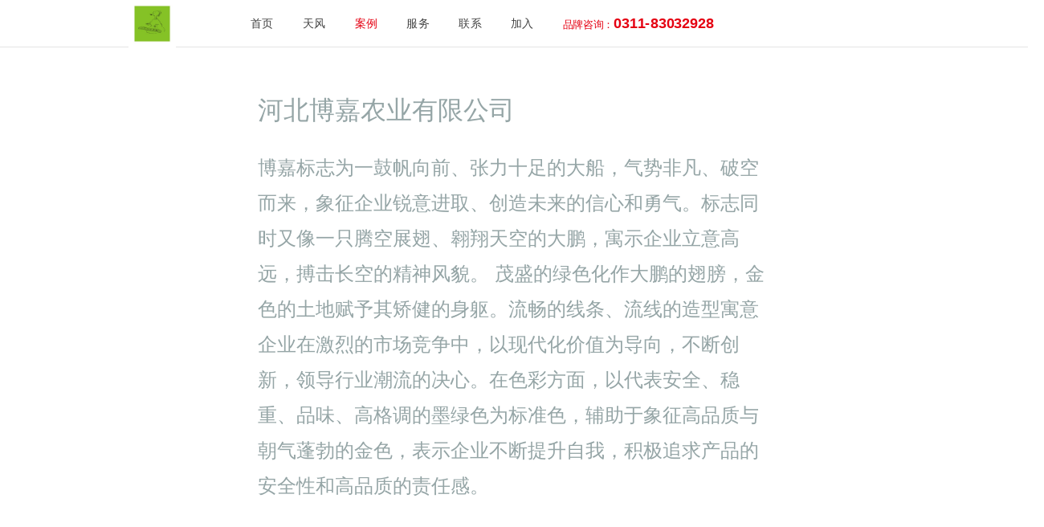

--- FILE ---
content_type: text/html; charset=utf-8
request_url: https://www.tianfengart.com/index/content/index/id/91.html
body_size: 2526
content:
<!DOCTYPE html>
<head>
    <meta http-equiv="Content-Type" content="text/html; charset=utf-8"/>
    <meta http-equiv="X-UA-Compatible" content="IE=edge">
    <meta name="viewport" content="width=device-width, initial-scale=1">
    <title>河北博嘉农业VI设计-品牌+规划石家庄设计公司-vi设计-包装设计-天风视觉「顾问」设计</title>
    <meta name="description" content="品牌设计  VI设计  LOGO设计   吉祥物设计  河北博嘉农业有限公司"/>
    <meta name="keywords" content="包装设计"/>
    <link rel="shortcut icon" href="/assets/img/favicon.ico"/>
    <link rel="stylesheet" type="text/css" href="/assets/css/index/swiper.min.css"/>
    <link rel="stylesheet" type="text/css" href="/assets/css/index/base.css"/>
    <link rel="stylesheet" type="text/css" href="/assets/css/bootstrap.min.css"/>
      <link rel="stylesheet" type="text/css" href="/assets/css/index/news.css" />
    <script src="/assets/js/frontend/jquery-1.11.0.min.js"></script>
</head>
<body >
<div class="header">
    <div class="container">
        <a href="/"> <img class="logo1 logo_pc" src="/uploads/20230302/fed034051c2ad4e20e265e716601ce55.jpg" title="天风视觉设计"> </a>
        <a href="/"> <img class="logo1 logo_small" src="/uploads/20230302/fed034051c2ad4e20e265e716601ce55.jpg" title="天风视觉设计"> </a>
        <img class="navBtn" src="/assets/img/navBtn.png" title="点我!点我!"/>
        <div class="container">
            <ul class="nav">
                <a href="/">
                    <li>首页</li>
                </a>
                                <a href="/index/category/index/id/1.html">
                    <li  >天风</li>
                </a>
                                <a href="/index/category/index/id/2.html">
                    <li  style = "color:#E50012" >案例</li>
                </a>
                                <a href="/index/category/index/id/3.html">
                    <li  >服务</li>
                </a>
                                <a href="/index/category/index/id/4.html">
                    <li  >联系</li>
                </a>
                                <a href="/index/category/index/id/5.html">
                    <li  >加入</li>
                </a>
                
                <a>
                    <li class="call">品牌咨询：<span>0311-83032928</span></li>
                </a>
            </ul>
        </div>
    </div>
</div>


<div class="main" style="margin-top: 59px;max-width: 100%">
  <div>
    	<table style="border-collapse: collapse; width: 49.9657%; margin-left: auto; margin-right: auto; height: 435px;" border="0">
<tbody>
<tr style="height: 435px;">
<td style="width: 100%; height: 435px;">
<h2 style="text-align: left;">&nbsp;</h2>
<h2 style="text-align: left;"><span style="font-size: 24pt; color: #95a5a6;">河北博嘉农业有限公司&nbsp;&nbsp;</span></h2>
<p>&nbsp;</p>
<div style="text-align: left; line-height: 40px;"><span style="font-size: 18pt; color: #95a5a6;">博嘉标志为一鼓帆向前、张力十足的大船，气势非凡、破空而来，象征企业锐意进取、创造未来的信心和勇气。</span><span style="font-size: 18pt; color: #95a5a6;">标志同时又像一只腾空展翅、翱翔天空的大鹏，寓示企业立意高远，搏击长空的精神风貌。 茂盛的绿色化作大鹏的</span><span style="font-size: 18pt; color: #95a5a6;">翅膀，金色的土地赋予其矫健的身躯。流畅的线条、流线的造型寓意企业在激烈的市场竞争中，以现代化价值为导</span><span style="font-size: 18pt; color: #95a5a6;">向，不断创新，领导行业潮流的决心。在色彩方面，以代表安全、稳重、品味、高格调的墨绿色为标准色，辅助于</span><span style="font-size: 18pt; color: #95a5a6;">象征高品质与朝气蓬勃的金色，表示企业不断提升自我，积极追求产品的安全性和高品质的责任感。</span></div>
<p>&nbsp;</p>
</td>
</tr>
</tbody>
</table>
<p><img style="display: block; margin-left: auto; margin-right: auto;" src="/uploads/20230316/6d70cd378bc55e8ec5bc4dbd9d63b86d.jpg" alt="" width="1300" /></p>
<p>&nbsp;</p>
<p><img style="display: block; margin-left: auto; margin-right: auto;" src="/uploads/20230316/b0469c02d5313a06481db2335dd31b1b.jpg" alt="" width="1300" /></p>
<p><img style="display: block; margin-left: auto; margin-right: auto;" src="/uploads/20230316/20629795bf54ae907fc567c3d8f2a2de.jpg" alt="" width="1300" /></p>
<p style="text-align: center;"><img src="/uploads/20230316/aaeadf5675dd7adb0a7f653c2f16868d.jpg" alt="" width="1300" /></p>
<p style="text-align: center;"><img src="/uploads/20230316/ee233c8a180b94d1332ed4d837cd8e1f.jpg" alt="" width="1300" /></p>
<p style="text-align: center;">&nbsp;</p>
<p style="text-align: center;">&nbsp;</p>
<p style="text-align: center;">&nbsp;</p>  </div>
</div>
<!-- mainFoot over -->
<div class="footerNav">
    <div class="container">
        <div class="right">
             <div class="child mr20 flex">
            <a href="" target="_blank">
               <img src="/uploads/20230220/463b6641136799014c6fd4183b7213e3.png" title="" />
                <p>扫面二维码联系天风</p>
            </a>
           </div>
            <div class="child mr20 flex">
            <a href="" target="_blank">
                <img src="/uploads/20230220/4b5ced228c0679e41b5b93b5b184f737.png" title="" />
                <p>扫面二维码联系天风</p>
            </a>
                </div>
        </div>
        <div class="left flex">
                            <div class="title" style="font-weight: 250"> 天风</div>
                            <div class="title" style="font-weight: 250"> 案例</div>
                            <div class="title" style="font-weight: 250"> 服务</div>
                            <div class="title" style="font-weight: 250"> 联系</div>
                            <div class="title" style="font-weight: 250"> 加入</div>
                        <p class="foot_text">
                形象力是最外在直接，最具有传播力和感染力的部分。<br/>                 形象识别将企业识别的基本精神充分地体现出来，使企业产品名牌化。            </p>
        </div>
    </div>
</div>
<!-- footerNav over -->
<!-- footer -->
<div class="footer">
    <div class="container foot_info flex">
        <a href="/"><img src="/uploads/20230302/f4c513b5e54ee9fd01c2a32e73aedf40.jpg" class="img-circle" style="width: 100px"></a>
        <div class="foot_address">
	<p>天风视觉【顾问】设计</p>
<p>地址：河北省石家庄市桥西区裕华西路66号海悦天地</p>
<p>电话：0311-83032928&nbsp; E-mail：1067779516@qq.com</p>        </div>
    </div>
    <div class="row">
        <div class="container" style="text-align: center">
            <a href="https://beian.miit.gov.cn/" target="_blank">冀ICP备2023003442号-1</a>
        </div>
    </div>
</div>
</body>
</html>


--- FILE ---
content_type: text/css
request_url: https://www.tianfengart.com/assets/css/index/base.css
body_size: 5367
content:
* {
  transition-property: all;
  -ms-transition-property: all;
  -moz-transition-property: all;
  -webkit-transition-property: all;
  -o-transition-property: all;
}

html, body {
  font-size: 14px;
  background: #fff;
  width: 100%;
  margin: 0px;
  padding: 0px;
  font-family: "PingFang SC", "HanHei SC", "Helvetica Neue", "Microsoft YaHei", Helvetica Neue, Tahoma, Arial, "微软雅黑", "宋体", "黑体";
}

body {
  overflow-x: hidden;
}

img {
  border: 0px;
}

ul, li, p {
  margin: 0px;
  padding: 0px;
}

a {
  text-decoration: none;
}

ul, li {
  list-style-type: none;
}

input, button, select, textarea {
  outline: none;
}

textarea {
  resize: none;
}

input[type="button"], input[type="submit"], input[type="reset"], input[type="text"] {
  -webkit-appearance: none;
  padding: 0;
  margin: 0;
  font-weight: normal;
}

.container {
  position: relative;
  width: 1080px;
  margin: 0px auto;
}

.container:after {
  content: "020";
  display: block;
  height: 0;
  clear: both;
  visibility: hidden;
}
.foot_info{
  margin: 0 auto;
  padding-top: 30px;
}
.foot_info p{
  font-size: 12px;
  line-height: 20px;
}

.childjizhi {
  display: block;
}

.mainTitle {
  font-size: 55px;
  line-height: 72px;
  letter-spacing: 0.18em;
  font-family: "Noto Sans S Chinese Light", "NotoSansHans-Light", "微软雅黑";
  font-weight: 100;
  font-stretch: ultra-condensed;
  width: 100%;
  text-align: center;
}

.mainSub {
  width: 37px;
  height: 2px;
  background: #e60012;
  margin: 30px auto;
}

.mainInfo {
  padding: 10px 0px;
  text-align: center;
  font-size: 30px;
  font-family: '微软雅黑', "Microsoft YaHei";
  color: #333;
  border-bottom: 1px #999 solid;
}

.linkBtn {
  border: 2px solid #e60012;
  color: #e60012;
  display: inline-block;
  padding: 10px 15px;
  font-size: 18px;
}

.linkBtn {
  transition-duration: .5s;
  -ms-transition-duration: .5s;
  -moz-transition-duration: .5s;
  -webkit-transition-duration: .5s;
}

.linkBtn span {
  font-size: 18px;
}

.linkBtn:hover {
  color: #fff;
  background-color: #e60012;
}

.linkphone {
  color: #e60012;
  font-size: 24px;
  background: url(../images/phone_1.jpg) no-repeat;
  width: 312px;
  height: 85px;
  margin: 0 auto;
  line-height: 105px;
  text-align: left;
  padding-left: 40px;
  display: none;
}

.header {
  position: fixed;
  top: 0px;
  width: 100%;
  height: 59px;
  background: #fff;
  z-index: 999;
  border-bottom: 1px solid rgba(0, 0, 0, 0.1);
}

.header .logo1 {
  position: absolute;
  top: 0px;
  left: -229px;
  height: 59px;
}

.header .logo_pc {
  display: block;
}

.header .logo_small {
  display: none;
}

.header .nav {
  display: block !important;
  position: relative;
  width: 826px;
  height: 59px;
  line-height: 59px;
  text-align: center;
  float: right;
}

.header .nav li {
  color: #434343;
  float: left;
  margin: 0px 37px;
  font-size: 16px;
  padding-right: 20px;
  font-weight: 200;
}

.header .nav li:hover {
  color: #E50012;
}
.header .nav .call{
	color: #E50012;
	font-size: 14px;
	line-height: 59px;
	text-align: left;
}
.header .nav .call span{
	font-size: 20px;
	font-weight: bold;
}

.header .navBtn {
  position: absolute;
  top: 50%;
  right: 34px;
  width: 44px;
  height: 37px;
  margin-top: -19px;
  cursor: pointer;
  z-index: 1;
}

.header .navBtn {
  transition-duration: .5s;
  -ms-transition-duration: .5s;
  -moz-transition-duration: .5s;
  -webkit-transition-duration: .5s;
}

.header .container {
  width: 960px;
}

.list {
  position: fixed;
  top: -800px;
  left: 0px;
  width: 100%;
  height: 654px;
  background: #fff;
  z-index: 6;
  border-bottom: 1px solid #ddd;
}

.list .container {
  width: 1161px;
  padding-top: 65px;
}

.list .left {
  width: 580px;
  float: left;
}

.list .left .redTitle {
  padding: 5px 0px;
  height: 80px;
  line-height: 80px;
  border-bottom: 2px solid #e60012;
  color: #E50012;
  font-size: 64px;
  font-family: 'MyriadPro-Regular_0';
}

.list .left .title {
  color: #444;
  line-height: 68px;
  padding: 14px 0 6px 0;
  margin-bottom: 8px;
  font-family: "PingFang SC",'Noto Sans S Chinese Light', 'NotoSansHans-Light', '微软雅黑';
  font-weight: 100;
  font-size: 55px;
  border-bottom: 1px solid #d3d3d3;
}

.list .left .footTitle {
  heihgt: 40px;
  line-height: 40px;
  font-size: 26px;
  color: #444;
  margin: 24px 0 6px 0;
}

.list .left .footTitle span {
  vertical-align: middle;
}

.list .left .footTitle .titleB {
  font-family: 'FujitsuSansBold';
  font-size: 34px;
  margin-right: 5px;
}

.list .left .info {
  font-size: 18px;
  color: #444;
  line-height: 30px;
}

.list .right {
  width: 520px;
  float: right;
}

.list .right .title {
  font-size: 30px;
  color: #444;
  padding-bottom: 8px;
}

.list .right .line {
  padding: 3px 0;
}

.list .right .line .inputText {
  color: #8D8D8D;
  font-size: 18px;
  border: 0px;
  background: #f3f3f3;
  padding: 0 18px;
  width: 480px;
  height: 53px;
  line-height: 53px;
  margin: 0px;
  font-family: "Microsoft YaHei", Helvetica Neue, Tahoma, Arial, "微软雅黑", "宋体", "黑体";
}

.list .right .line .textArea {
  color: #8D8D8D;
  font-size: 18px;
  border: 0px;
  background: #f3f3f3;
  padding: 18px;
  width: 480px;
  height: 145px;
  margin: 0px;
  font-family: "Microsoft YaHei", Helvetica Neue, Tahoma, Arial, "微软雅黑", "宋体", "黑体";
}

.list .right .line .inputBtn {
  width: 515px;
  cursor: pointer;
  height: 50px;
  background: #fff;
  color: #FF0000;
  font-size: 22px;
  border: 2px solid #e50012;
  font-family: "Microsoft YaHei", Helvetica Neue, Tahoma, Arial, "微软雅黑", "宋体", "黑体";
}

.list .right .line .inputBtn {
  transition-duration: .5s;
  -ms-transition-duration: .5s;
  -moz-transition-duration: .5s;
  -webkit-transition-duration: .5s;
}

.list .right .line .inputBtn:hover {
  background: #e50012;
  color: #fff;
}

.list #listCloseBtn {
  position: absolute;
  top: 34px;
  right: 34px;
  cursor: pointer;
}

.contact {
  position: relative;
  padding: 80px 0px;
/*  border-bottom: 1px solid #949494;*/
  text-align: center;
	display: none;
}

.contact .mainTitle {
  letter-spacing: 0em;
}

.contact .title {
  font-size: 48px;
  line-height: 48px;
  color: #444;
}

.contact .mainSub {
  width: 85px;
  height: 2px;
}

.contact .info {
  font-size: 24px;
  color: #444;
  line-height: 36px;
}

.project_about {
  text-align: left;
  margin-top: 19px;
  padding: 70px 0;
  overflow: hidden;
  position: relative;
}

.project_about .project_about_title {
  width: 36%;
  float: left;
  font-size: 16px;
  text-align: right;
}

.project_about h3 {
  font-weight: bold;
  font-size: 14px;
  margin: 14px 0 0;
}

.project_about .project_about_right {
  width: 475px;
  float: left;
  font-size: 14px;
	margin-left: 170px;
}

.container .project_about p {
  text-align: left;
  font-size: 16px;
  line-height: 1.8em;
  margin-bottom: 60px;
	text-align: justify;
}

.project_more {
  display: none;
}

.footerNav {
  position: relative;
  padding: 30px 0;
}

.footerNav .container {
  width: 1161px;
}

.footerNav .left {
  float: left;
  width: 840px;
  min-height: 300px;
  border-right: 1px solid #e8e8e8;
  padding-top: 20px;
  text-align: center;
}

.footerNav .left:after {
  content: "020";
  display: block;
  height: 0;
  clear: both;
  visibility: hidden;
}

.footerNav .left ul {
  display: inline-block;
  *display: inline;
  *zoom: 1;
  float: left;
  margin-right: 65px;
  *margin-right: 55px;
  vertical-align: top;
}

.footerNav .left li {
  font-size: 13px;
  color: #444;
  line-height: 32px;
}

.footerNav .left li {
  transition-duration: .5s;
  -ms-transition-duration: .5s;
  -moz-transition-duration: .5s;
  -webkit-transition-duration: .5s;
}

.footerNav .left li:hover {
  color: #e70719;
}

.footerNav .left .title {
  height: 63px;
  line-height: 63px;
  font-size: 20px;
  color: #444;
  border-bottom: 1px solid #e50012;
  margin-bottom: 18px;
}

.footerNav .right {
  float: right;
  padding: 30px 0 0 70px;
  width: 270px;
}

.footerNav .right .title {
  height: 63px;
  line-height: 63px;
  font-size: 20px;
  color: #444;
  border-bottom: 1px solid #e50012;
  margin-bottom: 18px;
}
.footerNav .right li{
  width: 100%;
  overflow: hidden;
  white-space: nowrap;
  text-overflow:ellipsis;
  color: #444;
  font-size: 13px;
  line-height: 26px;
  font-weight: 200;
}

.footerNav .right .title span {
  color: #E50012;
}

.footerNav .right .info {
  font-size: 16px;
  color: #444;
  line-height: 25px;
}

.footerNav .right .callTitle {
  font-size: 18px;
  color: #444;
  margin-top: 36px;
}

.footerNav .right .callMun {
  font-family: 'MyriadPro-Cond_0';
  font-size: 38px;
  color: #444;
  font-stretch: condensed;
}
.red_border{
  border:solid 2px red;
}

.foot_address{
  padding-left: 30px;
  padding-top: 10px;
}
.footer {
  background: #999966;
  height: auto;
  color: #fff;
  padding-bottom: 30px;
}

.footer .container {
  width: 1161px;
}

.footer .container a:link {
  color: #fff;
}

.footer .container a:visited {
  color: #fff;
}

.footer .container a:hover {
  color: #fff;
}

.footer .container a:active {
  color: #fff;
}

.footer .left {
  float: left;
  width: 820px;
}

.footer .left .title {
  font-size: 18px;
  padding-top: 30px;
}

.footer .left .title .titleB {
  font-size: 24px;
  font-weight: bold;
  font-family: "FujitsuSansBold";
  margin-right: 10px;
}

.footer .left .title span {
  vertical-align: middle;
}

.footer .left .titleEn {
  font-family: "MyriadPro-Regular_0";
  font-size: 16px;
  padding-bottom: 20px;
}

.footer .left .info {
  font-size: 14px;
  line-height: 20px;
}

.footer .left .info a {
  color: #fff;
}

.footer .right {
  float: right;
  width: 270px;
  padding-top: 35px;
}

.footer .right .title {
  font-size: 18px;
  font-family: "Adobe 黑体 Std";
}

.footer .right .child {
  cursor: pointer;
  position: relative;
  width: 57px;
  float: left;
  margin: 14px 38px 0 0;
}

.footer .right .child.no {
  margin: 14px 0 0 0;
}

.footer .right .child img {
  transition-duration: .5s;
  -ms-transition-duration: .5s;
  -moz-transition-duration: .5s;
  -webkit-transition-duration: .5s;
}

.footer .right .child img {
  width: 100%;
}

.footer .right .child .childCode {
  display: none;
  background: url("../images/footCodeBg.png"
    /*tpa=http://www.redwind.cn/Public/images/footCodeBg.png*/
    ) no-repeat left top;
  background-size: 151px 166px;
  position: absolute;
  left: 50%;
  bottom: 68px;
  width: 151px;
  height: 166px;
  margin-left: -75px;
  text-align: center;
}

.footer .right .child .childCode img {
  position: absolute;
  top: 0px;
  left: 0px;
  width: 142px;
  height: 142px;
}

.fixed {
  position: fixed;
  bottom: 0px;
  right: 0px;
  width: 45px;
  display: none;
}

.fixed .child {
  position: absolute;
  right: 0px;
  overflow: hidden;
  cursor: pointer;
  width: 45px;
  height: 45px;
  background: #cc0000;
  line-height: 45px;
  margin-top: 1px;
}

.fixed .child {
  transition-duration: .5s;
  -ms-transition-duration: .5s;
  -moz-transition-duration: .5s;
  -webkit-transition-duration: .5s;
}

.fixed .child:hover {
  width: 110px;
  background: #000;
}

.fixed .child img {
  position: absolute;
  top: 0px;
  left: 0px;
}

.fixed .child p {
  position: absolute;
  left: 45px;
  color: #fff;
}

.fixed .fixedQQ {
  bottom: 92px;
}

.fixed .fixedCall {
  bottom: 46px;
}

.fixed .fixedTop {
  position: absolute;
  right: 0px;
  bottom: 138px;
  color: #fff;
  background-color: #cbcbcb;
  cursor: pointer;
  text-align: center;
  width: 45px;
  height: 45px;
  line-height: 45px;
  font-size: 14px;
  font-family: "MICROSOFT YAHEI", "Arial Narrow";
}

.fixed .fixedTop .fixedTopPointer {
  position: absolute;
  top: -5px;
  left: 18px;
}

.fixed .fixedCode {
  bottom: 0;
  cursor: pointer;
  width: 45px;
  height: 45px;
  background: #cc0000;
  line-height: 45px;
  margin-top: 1px;
}

.fixedCodeInfo {
  display: none;
  position: fixed;
  bottom: 0px;
  right: 54px;
  padding: 0 3px;
  border: 1px solid #ccc;
  background: #fff;
}

.fixedCodeInfo .fixedPointer {
  position: absolute;
  right: -6px;
  bottom: 12px;
}

@media (max-width: 479px) {
  .container {
    width: 93.75%;
  }

  .project_about {
    padding: 30px 0;
  }

  .project_about_on {
    height: 115px;
    overflow: hidden;
    position: relative;
  }

  .project_about .project_about_title {
    width: 90%;
    float: none;
    margin: 0 auto;
    text-align: left;
  }

  .project_about .project_about_right {
    width: 90%;
    float: none;
    margin: 15px auto 0;
  }

  .project_about .project_about_right p {
    width: 100%;
  }

  .project_about_close {
    height: auto;
    position: relative;
  }

  .project_more {
    display: block;
    width: 19px;
    height: 10px;
    text-indent: -100em;
    color: #fff;
    cursor: pointer;
    position: absolute;
    left: calc((100% - 20px) / 2);
    bottom: 10px;
  }

  .project_more_on {
    background: url(../images/more.png) no-repeat;
  }

  .project_more_close {
    background: url(../images/more_close.png) no-repeat;
  }

  .mainTitle {
    font-size: 24px;
    line-height: 30px;
  }

  .mainSub {
    width: 20px;
    height: 1px;
    margin: 8px auto;
  }

  .mainInfo {
    padding: 4px 0px;
    font-size: 16px;
  }

  .linkBtn {
    font-size: 12px;
    border: 1px solid #e60012;
    /* display: none; */
  }

  .linkBtn span {
    margin-left: 10px;
  }

  .linkphone {
    width: 210px;
    height: 57px;
    font-size: 18px;
    line-height: 68px;
    padding-left: 20px;
    display: block;
  }

  .header {
    height: 38px;
  }

  .header .container {
    width: 100%;
  }

  .header .logo1 {
    height: 38px;
  }

  .header .logo_pc {
    display: none;
  }

  .header .logo_small {
    display: block;
  }

  .header .nav {
    background: #fff;
    display: none;
    border-left: 1px solid rgba(0, 0, 0, 0.1);
    position: fixed;
    top: 39px;
    right: -125px;
    width: 124px;
    height: auto;
    line-height: normal;
  }

  .header .nav li {
    border-bottom: 1px solid rgba(0, 0, 0, 0.1);
    font-size: 14px;
    margin: 0px;
    width: 124px;
    height: 50px;
    line-height: 50px;
    float: none;
  }
	.header .nav .call{
		text-align: center;
		line-height: 20px;
	}
	.header .nav .call span{
		display: block;
		font-size: 14px;
		line-height: 20px;
	}
  .header .nav li.on {
    color: #E50012;
  }

  .header .nav li:hover {
    color: #E50012;
    background: #ddd;
  }

  .header .navBtn {
    right: 17px;
    width: 30px;
    height: auto;
    margin-top: -6px;
  }

  .list {
    display: none !important;
  }

  .contact {
    padding: 20px 0;
  }

  .contact .title {
    font-size: 26px;
  }

  .contact .mainSub {
    width: 43px;
    height: 1px;
  }

  .contact .info {
    font-size: 12px;
    line-height: 23px;
  }

  .footerNav {
    padding: 0px;
    display: none;
  }

  .footerNav .container {
    width: 100%;
  }

  .footerNav .left {
    float: none;
    width: 100%;
    min-height: inherit;
    border-right: 0px;
    border-top: 1px solid #949494;
    padding: 20px 0;
    margin: 0px auto;
  }

  .footerNav .left ul {
    display: inline-block;
    *display: inline;
    *zoom: 1;
    float: none;
    margin: 0px 18px 20px 18px;
  }

  .footerNav .left li {
    font-size: 13px;
    line-height: 26px;
  }

  .footerNav .left .title {
    height: 40px;
    line-height: 40px;
    font-size: 20px;
    border-bottom: 1px solid #e50012;
    margin-bottom: 8px;
  }

  .footerNav .right {
    float: none;
    padding: 20px 0 20px 0;
    width: 100%;
    text-align: center;
  }

  .footerNav .right .title {
    height: 40px;
    line-height: 40px;
    font-size: 20px;
    border-bottom: 1px solid #e50012;
    margin-bottom: 8px;
  }

  .footerNav .right .info {
    font-size: 14px;
    line-height: 23px;
    width: 80%;
    margin: 0px auto;
  }

  .footerNav .right .callTitle {
    font-size: 14px;
    margin-top: 20px;
  }

  .footerNav .right .callMun {
    font-size: 30px;
  }

  .footer {
    height: auto;
    padding: 20px 0;
  }

  .footer .container {
    width: 90%;
    margin: 0 auto 20px;
  }
  .foot_info{
    padding-top: 20px;
  }

  .footer .left {
    float: none;
    width: 80%;
    margin: 0px auto;
    text-align: center;
  }

  .footer .left .title {
    font-size: 14px;
    padding-top: 0px;
  }

  .footer .left .title .titleB {
    font-size: 18px;
    margin-right: 6px;
  }

  .footer .left .titleEn {
    font-size: 12px;
    padding-bottom: 0px;
  }

  .footer .left .info {
    font-size: 12px;
    line-height: 16px;
    display: none;
  }

  .footer .left .info span {
    display: block;
  }

  .footer .right {
    float: none;
    width: 250px;
    padding-top: 0px;
    margin: 0px auto;
    text-align: center;
  }

  .footer .right .title {
    font-size: 16px;
    padding-bottom: 0px;
    display: none;
  }

  .footer .right .child {
    width: 46px;
    float: none;
    margin: 5px 7px 0 0;
    display: inline-block;
    *display: inline;
    *zoom: 1;
  }

  .fixed {
    display: none !important;
  }
}

@media (min-width: 480px) and (max-width: 639px) {
  .container {
    width: 93.75%;
  }

  .project_about {
    padding: 30px 0;
  }

  .project_about_on {
    height: 115px;
    overflow: hidden;
  }

  .project_about_close {
    height: auto;
    position: relative;
  }

  .project_about .project_about_right p {
    width: 100%;
  }

  .mainTitle {
    font-size: 30px;
    line-height: 30px;
  }

  .mainSub {
    width: 20px;
    height: 2px;
    margin: 8px auto;
  }

  .mainInfo {
    padding: 4px 0px;
    font-size: 16px;
  }

  .linkBtn {
    font-size: 12px;
  }

  .linkBtn span {
    font-size: 16px;
  }

  .header {
    height: 38px;
  }

  .header .container {
    width: 100%;
  }

  .header .logo1 {
    height: 38px;
  }

  .header .nav {
    background: #fff;
    display: none;
    border-left: 1px solid rgba(0, 0, 0, 0.1);
    position: fixed;
    top: 39px;
    right: -125px;
    width: 124px;
    height: auto;
    line-height: normal;
  }

  .header .nav li {
    border-bottom: 1px solid rgba(0, 0, 0, 0.1);
    font-size: 14px;
    margin: 0px;
    width: 124px;
    height: 74px;
    line-height: 74px;
    float: none;
  }

  .header .nav li.on {
    color: #E50012;
  }

  .header .nav li:hover {
    color: #E50012;
    background: #ddd;
  }

  .header .navBtn {
    right: 17px;
    width: 30px;
    height: auto;
    margin-top: -13px;
  }

  .list {
    display: none !important;
  }

  .contact {
    padding: 20px 0;
  }

  .contact .title {
    font-size: 26px;
  }

  .contact .mainSub {
    width: 43px;
    height: 1px;
  }

  .contact .info {
    font-size: 12px;
    line-height: 23px;
  }

  .footerNav {
    padding: 0px;
    display: none;
  }

  .footerNav .container {
    width: 100%;
  }
  .footer .linklist{
    display: none;
  }

  .footerNav .left {
    float: none;
    width: 100%;
    min-height: inherit;
    border-right: 0px;
    border-top: 1px solid #949494;
    padding: 20px 0;
    margin: 0px auto;
  }

  .footerNav .left ul {
    display: inline-block;
    *display: inline;
    *zoom: 1;
    float: none;
    margin: 0px 18px 20px 18px;
  }

  .footerNav .left li {
    font-size: 13px;
    line-height: 26px;
  }

  .footerNav .left .title {
    height: 40px;
    line-height: 40px;
    font-size: 20px;
    border-bottom: 1px solid #e50012;
    margin-bottom: 8px;
  }

  .footerNav .right {
    float: none;
    padding: 20px 0 20px 0;
    width: 100%;
    text-align: center;
  }

  .footerNav .right .title {
    height: 40px;
    line-height: 40px;
    font-size: 20px;
    border-bottom: 1px solid #e50012;
    margin-bottom: 8px;
  }

  .footerNav .right .info {
    font-size: 14px;
    line-height: 23px;
    width: 80%;
    margin: 0px auto;
  }

  .footerNav .right .callTitle {
    font-size: 14px;
    margin-top: 20px;
  }

  .footerNav .right .callMun {
    font-size: 30px;
  }

  .footer {
    height: auto;
    padding: 20px 0;
  }

  .footer .container {
    width: 90%;
  }

  .footer .left {
    float: none;
    width: 80%;
    margin: 0px auto;
    text-align: center;
  }

  .footer .left .title {
    font-size: 14px;
    padding-top: 0px;
  }

  .footer .left .title .titleB {
    font-size: 18px;
    margin-right: 6px;
  }

  .footer .left .titleEn {
    font-size: 12px;
    padding-bottom: 20px;
  }

  .footer .left .info {
    font-size: 12px;
    line-height: 16px;
    display: none;
  }

  .footer .left .info span {
    display: block;
  }

  .footer .right {
    float: none;
    width: 250px;
    padding-top: 20px;
    margin: 0px auto;
    text-align: center;
  }

  .footer .right .title {
    font-size: 16px;
    padding-bottom: 0px;
    display: none;
  }

  .footer .right .child {
    width: 46px;
    float: none;
    margin: 5px 7px 0 0;
    display: inline-block;
    *display: inline;
    *zoom: 1;
  }

  .fixed {
    display: none !important;
  }
}

@media (min-width: 640px) and (max-width:1023px) {
  .container {
    width: 93.75%;
  }

  .project_about {
    padding: 30px 0;
  }

  .project_about_on {
    height: 115px;
    overflow: hidden;
  }

  .project_about_close {
    height: auto;
    position: relative;
  }

  .mainTitle {
    font-size: 60px;
    line-height: 60px;
  }

  .mainSub {
    width: 37px;
    height: 2px;
    margin: 24px auto;
  }

  .mainInfo {
    padding: 10px 0px;
    font-size: 24px;
  }

  .linkBtn {
    font-size: 16px;
  }

  .linkBtn span {
  }

  .project_about .project_about_right p {
    width: 100%;
  }

  .header {
    height: 52px;
  }

  .header .container {
    width: 100%;
  }

  .header .logo1 {
    top: 0;
    left: 0;
    height: 52px;
  }

  .header .nav {
    background: #fff;
    display: none;
    border-left: 1px solid rgba(0, 0, 0, 0.1);
    position: fixed;
    top: 53px;
    right: -125px;
    width: 124px;
    height: auto;
    line-height: normal;
  }

  .header .nav li {
    border-bottom: 1px solid rgba(0, 0, 0, 0.1);
    font-size: 14px;
    margin: 0px;
    width: 124px;
    height: 74px;
    line-height: 74px;
    float: none;
  }

  .header .nav li.on {
    color: #E50012;
  }

  .header .nav li:hover {
    color: #E50012;
    background: #ddd;
  }

  .header .navBtn {
    right: 17px;
    width: 30px;
    height: auto;
    margin-top: -6px;
  }

  .list {
    display: none !important;
  }

  .contact {
    padding: 30px 0px;
  }

  .contact .title {
    font-size: 36px;
    line-height: 36px;
  }

  .contact .mainSub {
    width: 85px;
    height: 2px;
  }

  .contact .info {
    font-size: 18px;
    line-height: 28px;
  }

  .footerNav {
    padding: 0;
    display: none;
  }

  .footerNav .container {
    width: 100%;
  }

  .footerNav .left {
    float: none;
    width: 100%;
    min-height: inherit;
    border-right: 0px;
    border-top: 1px solid #949494;
    padding: 20px 0;
    margin: 0px auto;
  }

  .footerNav .left ul {
    display: inline-block;
    *display: inline;
    *zoom: 1;
    float: none;
    margin: 0px 18px;
  }

  .footerNav .left li {
    font-size: 13px;
    line-height: 26px;
  }

  .footerNav .left .title {
    height: 50px;
    line-height: 50px;
    font-size: 20px;
    border-bottom: 1px solid #e50012;
    margin-bottom: 10px;
  }

  .footerNav .right {
    float: none;
    padding: 20px 0;
    width: 100%;
    text-align: center;
  }

  .footerNav .right .title {
    height: 50px;
    line-height: 50px;
    font-size: 20px;
    border-bottom: 1px solid #e50012;
    margin-bottom: 10px;
  }

  .footerNav .right .info {
    font-size: 16px;
    line-height: 25px;
    width: 540px;
    margin: 0px auto;
  }

  .footerNav .right .callTitle {
    font-size: 18px;
    margin-top: 36px;
  }

  .footerNav .right .callMun {
    font-size: 44px;
  }

  .footer {
    height: auto;
  }

  .footer .container {
    width: 100%;
    padding: 30px 0;
  }

  .footer .left {
    float: none;
    width: 480px;
    margin: 0px auto;
    text-align: center;
  }

  .footer .left .title {
    font-size: 14px;
    padding-top: 0px;
  }

  .footer .left .title .titleB {
    font-size: 18px;
    margin-right: 10px;
  }

  .footer .left .titleEn {
    font-size: 16px;
    padding-bottom: 4px;
  }

  .footer .left .info {
    font-size: 14px;
    line-height: 20px;
    display: none;
  }

  .footer .left .info span {
    display: block;
  }

  .footer .right {
    float: none;
    width: 250px;
    padding-top: 0px;
    margin: 0px auto;
    text-align: center;
  }

  .footer .right .title {
    font-size: 16px;
    padding-bottom: 10px;
    display: none;
  }

  .footer .right .child {
    float: none;
    display: inline-block;
    *display: inline;
    *zoom: 1;
    width: 57px;
    float: none;
    margin: 5px 7px 0 0;
  }

  .fixed {
    display: none !important;
  }
}

@media (min-width: 1024px) and (max-width:1199px) {
  .mainTitle {
    font-size: 50px;
    line-height: 50px;
  }

  .mainSub {
    width: 30px;
    height: 2px;
    margin: 20px auto;
  }

  .mainInfo {
    padding: 8px 0px;
    font-size: 20px;
  }

  .linkBtn {
    border: 1px solid #e60012;
    font-size: 12px;
  }

  .linkBtn span {
  }

  .container {
    width: 796px;
  }

  .header {
    height: 50px;
  }

  .header .logo1 {
    transition-property: all;
    -ms-transition-property: all;
    -moz-transition-property: all;
    -webkit-transition-property: all;
    -o-transition-property: all;
  }

  .header .logo1 {
    transform-origin: center top;
    -moz-transform-origin: center top;
    -ms-transform-origin: center top;
    -o-transform-origin: center top;
    -webkit-transform-origin: center top;
  }

  .header .logo1 {
    height: 50px;
  }

  .header .nav {
    transform-origin: center top;
    -moz-transform-origin: center top;
    -ms-transform-origin: center top;
    -o-transform-origin: center top;
    -webkit-transform-origin: center top;
  }

  .header .nav {
    transform: scale(0.83);
    -moz-transform: scale(0.83);
    -ms-transform: scale(0.83);
    -o-transform: scale(0.83);
    -webkit-transform: scale(0.83);
  }

  .header .nav {
    width: 782px;
    height: 59px;
    line-height: 59px;
    left: 90px;
  }

  .header .nav li {
    font-size: 16px;
    margin: 0 8px;
  }

  .header .navBtn {
    transition-property: all;
    -ms-transition-property: all;
    -moz-transition-property: all;
    -webkit-transition-property: all;
    -o-transition-property: all;
  }

  .header .navBtn {
    transform-origin: center top;
    -moz-transform-origin: center top;
    -ms-transform-origin: center top;
    -o-transform-origin: center top;
    -webkit-transform-origin: center top;
  }

  .header .navBtn {
    transform: scale(0.83);
    -moz-transform: scale(0.83);
    -ms-transform: scale(0.83);
    -o-transform: scale(0.83);
    -webkit-transform: scale(0.83);
  }

  .header .navBtn {
    width: 33px;
    height: 28px;
    margin-top: -14px;
  }

  .list .container {
    transform-origin: center top;
    -moz-transform-origin: center top;
    -ms-transform-origin: center top;
    -o-transform-origin: center top;
    -webkit-transform-origin: center top;
  }

  .list .container {
    transform: scale(0.83);
    -moz-transform: scale(0.83);
    -ms-transform: scale(0.83);
    -o-transform: scale(0.83);
    -webkit-transform: scale(0.83);
  }

  .list {
    height: 490px;
  }

  .list .container {
    width: 960px;
  }

  .list .left {
    width: 500px;
  }

  .list .left .redTitle {
    height: 60px;
    line-height: 60px;
    font-size: 56px;
  }

  .list .left .title {
    line-height: 54px;
    padding: 14px 0 6px 0;
    margin-bottom: 8px;
    font-size: 44px;
  }

  .list .left .sub {
    width: 100%;
    margin: 18px 0 12px 0;
  }

  .list .left .footTitle {
    heihgt: 30px;
    line-height: 30px;
    font-size: 20px;
  }

  .list .left .footTitle .titleB {
    font-size: 26px;
  }

  .list .left .info {
    font-size: 14px;
  }

  .list .left .listTitle {
    font-size: 20px;
    line-height: 28px;
    margin-top: 36px;
  }

  .list .left .listInfo {
    line-height: 22px;
    font-size: 17px;
    margin-top: 12px;
  }

  .list .left .listInfo span {
    margin: 0 12px;
  }

  .list .right {
    width: 400px;
  }

  .list .right .title {
    font-size: 24px;
  }

  .list .right .line {
    padding: 4px 0;
  }

  .list .right .line .inputText {
    width: 364px;
    font-size: 14px;
    line-height: 46px;
    height: 46px;
  }

  .list .right .line .textArea {
    width: 364px;
    height: 116px;
    font-size: 14px;
  }

  .list .right .line .inputBtn {
    width: 400px;
    font-size: 17px;
  }

  #listCloseBtn {
    transform-origin: center top;
    -moz-transform-origin: center top;
    -ms-transform-origin: center top;
    -o-transform-origin: center top;
    -webkit-transform-origin: center top;
  }

  #listCloseBtn {
    transform: scale(0.83);
    -moz-transform: scale(0.83);
    -ms-transform: scale(0.83);
    -o-transform: scale(0.83);
    -webkit-transform: scale(0.83);
  }

  .contact {
    padding: 64px 0px;
    height: 180px;
  }

  .contact .container {
    transform-origin: center top;
    -moz-transform-origin: center top;
    -ms-transform-origin: center top;
    -o-transform-origin: center top;
    -webkit-transform-origin: center top;
    overflow: hidden;
  }

  .contact .container {
    transform: scale(0.83);
    -moz-transform: scale(0.83);
    -ms-transform: scale(0.83);
    -o-transform: scale(0.83);
    -webkit-transform: scale(0.83);
  }

  .contact .title {
    font-size: 36px;
    line-height: 36px;
  }

  .contact .mainSub {
    width: 85px;
    height: 2px;
  }

  .contact .info {
    font-size: 18px;
    line-height: 28px;
  }

  .footerNav .container {
    transform-origin: center top;
    -moz-transform-origin: center top;
    -ms-transform-origin: center top;
    -o-transform-origin: center top;
    -webkit-transform-origin: center top;
  }

  .footerNav .container {
    transform: scale(0.83);
    -moz-transform: scale(0.83);
    -ms-transform: scale(0.83);
    -o-transform: scale(0.83);
    -webkit-transform: scale(0.83);
  }

  .footerNav {
    padding: 24px 0;
    height: 230px;
    overflow: hidden;
  }

  .footerNav .container {
    width: 960px;
  }

  .footerNav .left {
    width: 840px;
    min-height: 250px;
    padding-top: 20px;
  }

  .footerNav .left ul {
    margin-right: 48px;
    float: left;
  }

  .footerNav .left li {
    font-size: 13px;
    line-height: 26px;
  }

  .footerNav .left .title {
    height: 50px;
    line-height: 50px;
    font-size: 20px;
    margin-bottom: 10px;
  }

  .footerNav .right {
    float: right;
    padding: 30px 0 0 40px;
    width: 270px;
  }

  .footerNav .right .title {
    height: 50px;
    line-height: 50px;
    font-size: 20px;
    margin-bottom: 10px;
  }

  .footerNav .right .info {
    font-size: 12px;
    line-height: 20px;
  }

  .footerNav .right .callTitle {
    font-size: 14px;
    margin-top: 28px;
  }

  .footerNav .right .callMun {
    font-size: 34px;
  }

  .footer {
    height: 160px;
  }

  .footer .container {
    transform-origin: center top;
    -moz-transform-origin: center top;
    -ms-transform-origin: center top;
    -o-transform-origin: center top;
    -webkit-transform-origin: center top;
  }

  .footer .container {
    transform: scale(0.83);
    -moz-transform: scale(0.83);
    -ms-transform: scale(0.83);
    -o-transform: scale(0.83);
    -webkit-transform: scale(0.83);
  }

  .footer .container {
    width: 960px;
  }

  .footer .left {
    width: 680px;
  }

  .footer .left .title {
    font-size: 14px;
    padding-top: 30px;
  }

  .footer .left .title .titleB {
    font-size: 18px;
    margin-right: 10px;
  }

  .footer .left .titleEn {
    font-size: 14px;
    padding-bottom: 20px;
  }

  .footer .left .info {
    font-size: 12px;
    line-height: 20px;
  }

  .footer .right {
    width: 270px;
    padding-top: 35px;
    float: right;
  }

  .footer .right .title {
    font-size: 16px;
  }

  .footer .right .child {
    width: 57px;
    margin: 14px 38px 0 0;
  }

  .footer .right .child.no {
    margin: 14px 0 0 0;
  }
}

@media (min-width: 1200px) and (max-width:1439px) {
  .mainTitle {
    font-size: 50px;
    line-height: 50px;
  }

  .mainSub {
    width: 30px;
    height: 2px;
    margin: 20px auto;
  }

  .mainInfo {
    padding: 8px 0px;
    font-size: 26px;
  }

  .linkBtn {
    border: 1px solid #e60012;
    font-size: 12px;
  }

  .linkBtn span {
  }

  .header {
    height: 45px;
  }

  .header .logo1 {
    transition-property: all;
    -ms-transition-property: all;
    -moz-transition-property: all;
    -webkit-transition-property: all;
    -o-transition-property: all;
  }

  .header .logo1 {
    transform-origin: center top;
    -moz-transform-origin: center top;
    -ms-transform-origin: center top;
    -o-transform-origin: center top;
    -webkit-transform-origin: center top;
  }

  /*.header .logo1{transform:scale(0.83);-moz-transform:scale(0.83);-ms-transform:scale(0.83);-o-transform:scale(0.83);-webkit-transform:scale(0.83);}*/
  .header .logo1 {
    top: 0px;
    left: 0px;
    height: 45px;
  }

  .header .nav {
    transform-origin: center center;
    -moz-transform-origin: center center;
    -ms-transform-origin: center center;
    -o-transform-origin: center center;
    -webkit-transform-origin: center center;
  }

  .header .nav {
    transform: scale(0.9);
    -moz-transform: scale(0.9);
    -ms-transform: scale(0.9);
    -o-transform: scale(0.9);
    -webkit-transform: scale(0.9);
  }

  .header .nav {
    width: 900px;
    height: 45px;
    line-height: 45px;
  }

  .header .nav li {
    font-size: 16px;
    margin: 0 14px;
  }

  .header .navBtn {
    transition-property: all;
    -ms-transition-property: all;
    -moz-transition-property: all;
    -webkit-transition-property: all;
    -o-transition-property: all;
  }

  .header .navBtn {
    transform-origin: center top;
    -moz-transform-origin: center top;
    -ms-transform-origin: center top;
    -o-transform-origin: center top;
    -webkit-transform-origin: center top;
  }

  .header .navBtn {
    transform: scale(0.83);
    -moz-transform: scale(0.83);
    -ms-transform: scale(0.83);
    -o-transform: scale(0.83);
    -webkit-transform: scale(0.83);
  }

  .header .navBtn {
    width: 33px;
    height: 15px;
    margin-top: -8px;
  }

  /*.list{height:544px;}
.list .container{transform-origin:center top;-moz-transform-origin:center top;-ms-transform-origin:center top;-o-transform-origin:center top;-webkit-transform-origin:center top;}
.list .container{transform:scale(0.83);-moz-transform:scale(0.83);-ms-transform:scale(0.83);-o-transform:scale(0.83);-webkit-transform:scale(0.83);}
.list .container{width:1161px;padding-top:65px;}
.list .left .redTitle{height:60px;line-height:60px;font-size:48px;}
.list .left .title{line-height:54px;padding:14px 0 6px 0;margin-bottom:8px;font-size:44px;}
.list .left .footTitle{height:30px;line-height:30px;font-size:20px;}
.list .left .footTitle .titleB{font-size:26px;}
.list .left .info{font-size:14px;}
.list .right{width:520px;}
.list .right .title{font-size:24px;}
.list .right .line .inputText{font-size:14px;height:46px;line-height:46px;}
.list .right .line .textArea{font-size:14px;height:124px;}
.list .right .line .inputBtn{font-size:17px;}*/
  .list {
    height: 544px;
    overflow: hidden;
  }

  .list .container {
    transform-origin: center top;
    -moz-transform-origin: center top;
    -ms-transform-origin: center top;
    -o-transform-origin: center top;
    -webkit-transform-origin: center top;
  }

  .list .container {
    transform: scale(0.83);
    -moz-transform: scale(0.83);
    -ms-transform: scale(0.83);
    -o-transform: scale(0.83);
    -webkit-transform: scale(0.83);
  }

  .list .container {
    width: 960px;
  }

  .list .left {
    width: 500px;
  }

  .list .left .redTitle {
    height: 60px;
    line-height: 60px;
    font-size: 48px;
  }

  .list .left .title {
    line-height: 54px;
    padding: 14px 0 6px 0;
    margin-bottom: 8px;
    font-size: 44px;
  }

  .list .left .sub {
    width: 100%;
    margin: 18px 0 12px 0;
  }

  .list .left .footTitle {
    heihgt: 30px;
    line-height: 30px;
    font-size: 20px;
  }

  .list .left .footTitle .titleB {
    font-size: 26px;
  }

  .list .left .info {
    font-size: 14px;
  }

  .list .left .listTitle {
    font-size: 20px;
    line-height: 28px;
    margin-top: 36px;
  }

  .list .left .listInfo {
    line-height: 22px;
    font-size: 17px;
    margin-top: 12px;
  }

  .list .left .listInfo span {
    margin: 0 12px;
  }

  .list .right {
    width: 400px;
  }

  .list .right .title {
    font-size: 24px;
  }

  .list .right .line {
    padding: 4px 0;
  }

  .list .right .line .inputText {
    width: 364px;
    font-size: 14px;
    height: 46px;
    line-height: 46px;
  }

  .list .right .line .textArea {
    width: 364px;
    height: 180px;
    font-size: 14px;
    height: 124px;
  }

  .list .right .line .inputBtn {
    width: 400px;
    font-size: 17px;
  }

  #listCloseBtn {
    transform-origin: center top;
    -moz-transform-origin: center top;
    -ms-transform-origin: center top;
    -o-transform-origin: center top;
    -webkit-transform-origin: center top;
  }

  #listCloseBtn {
    transform: scale(0.83);
    -moz-transform: scale(0.83);
    -ms-transform: scale(0.83);
    -o-transform: scale(0.83);
    -webkit-transform: scale(0.83);
  }

  .contact {
    padding: 64px 0px;
    height: 180px;
  }

  .contact .container {
    transform-origin: center top;
    -moz-transform-origin: center top;
    -ms-transform-origin: center top;
    -o-transform-origin: center top;
    -webkit-transform-origin: center top;
    overflow: hidden;
  }

  .contact .container {
    transform: scale(0.83);
    -moz-transform: scale(0.83);
    -ms-transform: scale(0.83);
    -o-transform: scale(0.83);
    -webkit-transform: scale(0.83);
  }

  .contact .title {
    font-size: 36px;
    line-height: 36px;
  }

  .contact .mainSub {
    width: 85px;
    height: 2px;
  }

  .contact .info {
    font-size: 24px;
    line-height: 36px;
  }

  .footerNav .container {
    transform-origin: center top;
    -moz-transform-origin: center top;
    -ms-transform-origin: center top;
    -o-transform-origin: center top;
    -webkit-transform-origin: center top;
  }

  .footerNav .container {
    transform: scale(0.83);
    -moz-transform: scale(0.83);
    -ms-transform: scale(0.83);
    -o-transform: scale(0.83);
    -webkit-transform: scale(0.83);
  }

  .footerNav {
    padding: 24px 0;
    height: 230px;
    overflow: hidden;
  }

  .footerNav .container {
    width: 1156px;
  }

  .footerNav .left {
    width: 840px;
    min-height: 250px;
    padding-top: 20px;
  }

  .footerNav .left ul {
    margin-right: 48px;
    float: left;
  }

  .footerNav .left li {
    font-size: 13px;
    line-height: 26px;
  }

  .footerNav .left .title {
    height: 50px;
    line-height: 50px;
    font-size: 20px;
    margin-bottom: 10px;

  }

  .footerNav .right {
    float: right;
    padding: 30px 0 0 40px;
    width: 270px;
  }

  .footerNav .right .title {
    height: 50px;
    line-height: 50px;
    font-size: 20px;
    margin-bottom: 10px;
  }

  .footerNav .right .info {
    font-size: 12px;
    line-height: 20px;
  }

  .footerNav .right .callTitle {
    font-size: 14px;
    margin-top: 28px;
  }

  .footerNav .right .callMun {
    font-size: 34px;
  }

  .footer {
    height: 160px;
  }

  .footer .container {
    transform-origin: center top;
    -moz-transform-origin: center top;
    -ms-transform-origin: center top;
    -o-transform-origin: center top;
    -webkit-transform-origin: center top;
  }

  .footer .container {
    transform: scale(0.83);
    -moz-transform: scale(0.83);
    -ms-transform: scale(0.83);
    -o-transform: scale(0.83);
    -webkit-transform: scale(0.83);
  }

  .footer .container {
    width: 960px;
  }

  .footer .left {
    width: 680px;
  }

  .footer .left .title {
    font-size: 14px;
    padding-top: 30px;
  }

  .footer .left .title .titleB {
    font-size: 18px;
    margin-right: 10px;
  }

  .footer .left .titleEn {
    font-size: 14px;
    padding-bottom: 20px;
  }

  .footer .left .info {
    font-size: 12px;
    line-height: 20px;
  }

  .footer .right {
    width: 270px;
    padding-top: 35px;
    float: right;
  }

  .footer .right .title {
    font-size: 16px;
  }

  .footer .right .child {
    width: 57px;
    margin: 14px 38px 0 0;
  }

  .footer .right .child.no {
    margin: 14px 0 0 0;
  }
}

@media (min-width: 1440px) and (max-width:2561px) {
  .mainTitle {
    font-size: 44px;
    line-height: 60px;
  }

  .customer .container span {
    font-size: 28px;
  }

  .mainSub {
    width: 37px;
    height: 2px;
    margin: 24px auto;
  }

  .mainInfo {
    padding: 10px 0px;
    font-size: 24px;
  }

  .linkBtn {
    font-size: 16px;
  }

  .linkBtn span {
  }

  .header {
    height: 49px;
  }

  .header .logo1 {
    height: 49px;
  }

  .header .nav {
    width: 900px;
    line-height: 58px;
    height: 58px;
  }

  .header .nav li {
    font-size: 16px;
    margin: 0px 13px;
  }

  .header .navBtn {
    width: 33px;
    height: 15px;
    margin-top: -8px;
  }
  .list {
    height: 595px;
  }

  .list .container {
    width: 960px;
  }

  .list .left {
    width: 500px;
  }

  .list .left .redTitle {
    height: 60px;
    line-height: 60px;
    font-size: 48px;
  }

  .list .left .title {
    line-height: 54px;
    padding: 14px 0 6px 0;
    margin-bottom: 8px;
    font-size: 44px;
  }

  .list .left .sub {
    width: 100%;
    margin: 18px 0 12px 0;
  }

  .list .left .footTitle {
    heihgt: 30px;
    line-height: 30px;
    font-size: 20px;
  }

  .list .left .footTitle .titleB {
    font-size: 26px;
  }

  .list .left .info {
    font-size: 14px;
  }

  .list .left .listTitle {
    font-size: 20px;
    line-height: 28px;
    margin-top: 36px;
  }

  .list .left .listInfo {
    line-height: 22px;
    font-size: 17px;
    margin-top: 12px;
  }

  .list .left .listInfo span {
    margin: 0 12px;
  }

  .list .right {
    width: 400px;
  }

  .list .right .title {
    font-size: 24px;
  }

  .list .right .line {
    padding: 4px 0;
  }

  .list .right .line .inputText {
    width: 364px;
    font-size: 14px;
    height: 46px;
    line-height: 46px;
  }

  .list .right .line .textArea {
    width: 364px;
    height: 124px;
    font-size: 14px;
  }

  .list .right .line .inputBtn {
    width: 400px;
    font-size: 17px;
  }

  .contact {
    padding: 80px 0px;
  }

  .contact .title {
    font-size: 36px;
    line-height: 36px;
  }

  .contact .mainSub {
    width: 85px;
    height: 2px;
  }

  .contact .info {
    font-size: 18px;
    line-height: 28px;
  }

  .footerNav {
    padding: 30px 0;
    border-top:1px solid #d5d5d5;
  }

  .footerNav .container {
    width: 1156px;
  }

  .flex{
    display: flex;
    flex-wrap: wrap;
  }
  .mr20{
    margin-right: 20px;
  }
  .foot_text{

    text-align: left;
    line-height: 28px;
  }
  .footerNav .left {
    width: 840px;
    min-height: 165px;
    padding-top: 20px;
  }

  .footerNav .left ul {
    margin-right: 48px;
    float: left;
  }

  .footerNav .left li {
    font-size: 13px;
    line-height: 26px;
  }

  .footerNav .left .title {
    height: 50px;
    line-height: 50px;
    font-size: 20px;
    margin-bottom: 10px;
    min-width:100px;
    margin-right: 66px;
  }
  .footerNav .left li img{
    width: 90px;
  }

  .footerNav .right {
    float: right;
    padding: 20px 0 0 40px;
    width: 270px;
    display: flex;
  }

  .footerNav .right .title {
    height: 50px;
    line-height: 50px;
    font-size: 20px;
    margin-bottom: 10px;
    width: 90px;
  }

  .footerNav .right .info {
    font-size: 12px;
    line-height: 20px;
  }

  .footerNav .right .callTitle {
    font-size: 14px;
    margin-top: 28px;
  }

  .footerNav .right .callMun {
    font-size: 34px;
  }

  .footer .container {
    width: 1156px;
    box-sizing: border-box;
    padding-right: 200px;
  }

  .footer .left {
    width: 680px;
  }

  .footer .left .title {
    font-size: 14px;
    padding-top: 30px;
  }

  .footer .left .title .titleB {
    font-size: 18px;
    margin-right: 10px;
  }

  .footer .left .titleEn {
    font-size: 14px;
    padding-bottom: 20px;
  }

  .footer .left .info {
    font-size: 12px;
    line-height: 20px;
  }

  .footer .right {
    width: auto;
    /* padding-top: 35px;
    float: right; */
    position: absolute;
    right: 200px;
    bottom: 0;
  }

  .footer .right .title {
    font-size: 16px;
  }

  .footer .right .child {
    width: 45px;
    margin: 14px 30px 0 0;
  }

  .footer .right .child.no {
    margin: 14px 0 0 0;
  }
}

@media (min-width: 1081px) {
  .header {
    height: 59px;
  }

  .header .logo1 {
    height: 59px;
  }

  .header .nav {
    width: 860px;
    line-height: 59px;
  }

  .header .nav li {
    font-size: 16px;
    margin: 0px 10px;
  }

  .header .navBtn {
    width: 33px;
    height: 15px;
    margin-top: -8px;
    display: none;
  }
}

@media (max-width:1080px) {
  .header .navBtn {
    width: 33px;
    height: 15px;
    margin-top: 18px;
    display: block;
  }
}

/*animate*/
.wapBtnAn {
  transform: rotateZ(180deg);
  -moz-transform: rotateZ(180deg);
  -ms-transform: rotateZ(180deg);
  -o-transform: rotateZ(180deg);
  -webkit-transform: rotateZ(180deg);
}


.category{
  margin-top: 59px;
}

.category_content{
  max-width:883px ;
  margin-top: 110px;
  line-height: 2em;
}

--- FILE ---
content_type: text/css
request_url: https://www.tianfengart.com/assets/css/index/news.css
body_size: 1755
content:
.banner{position:relative;width:100%;height:auto;overflow:hidden;margin-top:60px;background-size:100% auto;background-repeat:no-repeat;background-position:left 60px;background-attachment:fixed;}
.banner .bannerBg{ visibility:hidden;width:100%;height:auto;vertical-align:middle;}
.banner .bannerInfo{position:absolute;top:50%;left:0px;width:100%;height:220px;margin-top:-110px;text-align:center;color:#fff;}
.banner .bannerInfo .title{font-family:'MyriadPro-Bold_0';font-size:55px;line-height:60px;}
.banner .bannerInfo .titleCh{position:relative;top:20px;border:3px solid #fff;padding:6px 24px 8px 24px;font-size:27px;font-weight:bold;color:#fff;text-align:center;}

.main{position:relative;text-align:center;padding:0px 0 0px 0;border-bottom:1px solid #949494;}
.main .container{width:1156px;}
.main .content{margin-top:80px;}
.main .content .child{position:relative;margin-bottom:80px;}
.main .content .child:after{content: "020"; display: block; height: 0; clear: both;visibility:hidden;}
.main .content .child .childImg{width:537px;height:357px;float:left;}
.main .content .child .childImg img{width:100%;height:100%;vertical-align:middle;}
.main .content .child .childInfo{text-align:left;margin-left:40px;float:left;position:relative;width:490px;height:300px; margin-top:80px;}
.main .content .child .childInfo .day{color:#9D9D9D;font-size:16px;line-height:16px;}
.main .content .child .childInfo .datetime{line-height:40px;color:#9D9D9D;font-size:20px;}
.main .content .child .childInfo .title{width:100%;color:#060000;font-size:28px;line-height:50px;display: block;white-space: nowrap;overflow: hidden;text-overflow: ellipsis;}


.main .content .child .childInfo .title a:link {
  color: #060000;
}

.main .content .child .childInfo .title a:visited {
  color: #060000;
}

.main .content .child .childInfo .title a:hover {
  color: #060000;
}

.main .content .child .childInfo .title a:active {
  color: #060000;
}

.main .container p{text-align: left; }
.main .content .child .childInfo .info1{color:#656565;font-size:15px;line-height:24px; text-align:justify;}
.main .content .child .childInfo .childBtn{position:absolute;left:0px;cursor:pointer;width:163px;height:36px;line-height:36px;border:2px solid #e60012;color:#e60012;font-size:12px;background-image:url("../images/rightIcon.png");background-repeat:no-repeat;background-position:110px center;background-size:36px 18px; bottom:30px;}
.main .content .child .childInfo .childBtn{transition-duration: .5s;-ms-transition-duration: .5s;-moz-transition-duration: .5s; -webkit-transition-duration: .5s; }
.main .content .child .childInfo .childBtn:hover{background-color:#e60012;color:#fff;background-image:url("../images/rightIconOn.png");}
.main .content .child .childInfo .childBtn span{margin:0 10px;}
.main .linkBtn{margin:0 auto;}
@media  (max-width: 479px) {
.banner{margin-top:39px;background-position:center 39px; background-size:auto 230px;}
.banner .bannerBg{height:230px;}
.banner .bannerInfo{height:80px;margin-top:-40px;}
.banner .bannerInfo .title{font-size:20px;line-height:20px;}
.banner .bannerInfo .titleCh{width:auto;font-size:14px;padding:1px 4px 3px 4px;border:1px solid #fff;top:12px;}


.main .container{width:80%;}
.main .content{margin-top:20px;}
.main .content .child{margin-bottom:20px;}
.main .content .child .childImg{width:45%;height:108px;}
.main .content .child .childImg img{width:100%;height:108px;}
.main .content .child .childInfo{margin-left:2%;width:53%;height:108px;float: right; margin-top:0px;}
.main .content .child .childInfo .day{font-size:12px;line-height:12px;}
.main .content .child .childInfo .datetime{line-height:30px;font-size:20px;display:none;}
.main .content .child .childInfo .title{font-size:14px;line-height:18px;}
.main .content .child .childInfo .info1{display:block;font-size: 12px;line-height: 18px; height:55px; overflow:hidden;}
.main .content .child .childInfo .childBtn{width:80px;height:20px;line-height:20px;font-size:12px;background-position:57px center;background-size:15px 8px;  border:1px solid #e60012; bottom:0px;}
.main .content .child .childInfo .childBtn span{margin:0 4px;}

}
@media (min-width: 480px) and (max-width: 639px) {
.banner{margin-top:74px;background-position:center 74px; background-size:auto 340px;}
.banner .bannerBg{height:340px;}
.banner .bannerInfo{height:120px;margin-top:-60px;}
.banner .bannerInfo .title{font-size:30px;line-height:30px;}
.banner .bannerInfo .titleCh{width:auto;font-size:20px;padding:2px 6px 5px 6px;border:1px solid #fff;top:16px;}

.main .container{width:93.75%;}
.main .content{margin-top:30px;}
.main .content .child{margin-bottom:30px;}
.main .content .child .childImg{width:218px;height:162px;}
.main .content .child .childInfo{margin-left:7px;width:225px;height:162px;}
.main .content .child .childInfo .day{font-size:14px;line-height:14px;}
.main .content .child .childInfo .datetime{line-height:40px;font-size:26px;}
.main .content .child .childInfo .title{font-size:18px;line-height:22px;}
.main .content .child .childInfo .info1{display:none;}
.main .content .child .childInfo .childBtn{width:110px;height:30px;line-height:30px;font-size:14px;background-position:80px center;background-size:23px 12px;}
.main .content .child .childInfo .childBtn span{margin:0 6px;}

}
@media (min-width: 640px) and (max-width:1023px ) {
.banner{margin-top:53px;background-position:center 53px; background-size:auto 450px;}
.banner .bannerBg{height:300px;}
.banner .bannerInfo{height:160px;margin-top:-80px;}
.banner .bannerInfo .title{font-size:40px;line-height:40px;}
.banner .bannerInfo .titleCh{position:relative;top:16px;width:auto;font-size:26px;padding:2px 10px 6px 10px;border:2px solid #fff;}

.main .container{width:93.75%;}
.main .content{margin-top:40px;}
.main .content .child{margin-bottom:40px;}
.main .content .child .childImg{width:290px;height:216px;}
.main .content .child .childInfo{margin-left:10px;width:300px;height:180px;}
.main .content .child .childInfo .day{font-size:14px;line-height:14px;}
.main .content .child .childInfo .datetime{line-height:53px;font-size:40px;}
.main .content .child .childInfo .title{font-size:22px;line-height:30px;}
.main .content .child .childInfo .info1{display:none; margin-top:40px;}
.main .content .child .childInfo .childBtn{width:138px;height:30px;line-height:30px;font-size:12px;background-position:94px center;background-size:30px 15px;}
.main .content .child .childInfo .childBtn span{margin:0 8px;}

}
@media (min-width: 1024px) and (max-width:1199px ) {
.banner{margin-top:51px;background-position:left 51px;background-size: auto 300px;}
.banner .bannerBg{height: 300px;}
.banner .bannerInfo{transform-origin:center;-moz-transform-origin:center;-ms-transform-origin:center;-o-transform-origin:center;-webkit-transform-origin:center;}
.banner .bannerInfo{transform:scale(0.83);-moz-transform:scale(0.83);-ms-transform:scale(0.83);-o-transform:scale(0.83);-webkit-transform:scale(0.83);}
.banner .bannerInfo{height:160px;margin-top:-80px;}
.banner .bannerInfo .title{font-size:46px;line-height:48px;}
.banner .bannerInfo .titleCh{position:relative;top:16px;border:3px solid #fff;padding:5px 18px 6px 18px;font-size:20px;}
.main .container{width:796px;}
.main .content{margin-top:56px;}
.main .content .child{margin-bottom:56px;}
.main .content .child .childImg{width:282px;height:211px;}
.main .content .child .childInfo{margin-left:23px;width:490px;height:211px; margin-top:30px;}
.main .content .child .childInfo .day{font-size:12px;line-height:12px;}
.main .content .child .childInfo .datetime{line-height:44px;font-size:20px;}
.main .content .child .childInfo .title{font-size:26px;line-height:35px;}
.main .content .child .childInfo .info1{font-size:12px;line-height:16px;}
.main .content .child .childInfo .childBtn{ border:1px solid #e60012;width:114px;height:25px;line-height:25px;font-size:12px;background-position:78px center;background-size:25px 12px; bottom:30px;}
.main .content .child .childInfo .childBtn span{margin:0 6px;}

}
@media (min-width: 1200px) and (max-width:1439px ) {
.banner{margin-top:45px;background-position:left 45px;}
.banner .bannerInfo{transform-origin:center;-moz-transform-origin:center;-ms-transform-origin:center;-o-transform-origin:center;-webkit-transform-origin:center;}
.banner .bannerInfo{transform:scale(0.83);-moz-transform:scale(0.83);-ms-transform:scale(0.83);-o-transform:scale(0.83);-webkit-transform:scale(0.83);}
.banner .bannerInfo{height:160px;margin-top:-80px;}
.banner .bannerInfo .title{font-size:46px;line-height:48px;}
.banner .bannerInfo .titleCh{position:relative;top:16px;border:3px solid #fff;padding:5px 18px 6px 18px;font-size:20px;}
.main .content{margin-top:56px;}
.main .content .child{margin-bottom:56px;}
.main .content .child .childInfo{margin-left:23px;width:490px;height:211px;}
.main .content .child .childInfo .day{font-size:12px;line-height:12px;}
.main .content .child .childInfo .childBtn{ border:1px solid #e60012;width:114px;height:25px;line-height:25px;font-size:12px;background-position:78px center;background-size:25px 12px; bottom:-60px;}
.main .content .child .childInfo .childBtn span{margin:0 6px;}

}
@media (min-width: 1440px) and (max-width:1919px ) {
.banner{margin-top:49px;background-position:left 49px;}
.banner .bannerInfo{height:160px;margin-top:-80px;}
.banner .bannerInfo .title{font-size:46px;line-height:48px;}
.banner .bannerInfo .titleCh{position:relative;top:16px;border:3px solid #fff;padding:5px 18px 6px 18px;font-size:24px;}

.main .content{margin-top:68px;}
.main .content .child{margin-bottom:68px;}
.main .content .child .childInfo{margin-left:28px;width:590px;height:255px;}
.main .content .child .childInfo .day{font-size:14px;line-height:14px;}
.main .content .child .childInfo .childBtn{width:138px;height:30px;line-height:30px;font-size:12px;background-position:94px center;background-size:30px 15px;bottom:-20px;}
.main .content .child .childInfo .childBtn span{margin:0 8px;}

}

@media (min-width: 1921px) and (max-width:2560px ) {
	
	
	
	
	
	
	
}